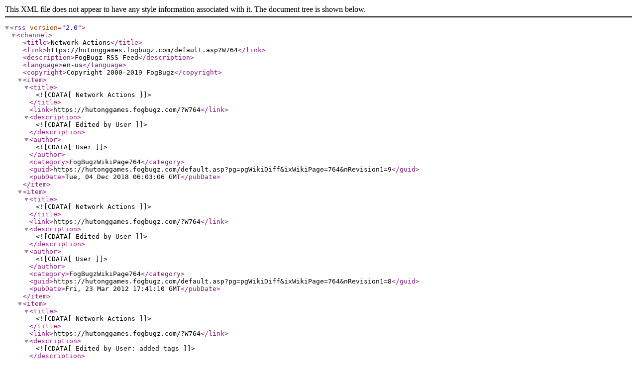

--- FILE ---
content_type: text/xml; charset=utf-8
request_url: https://hutonggames.fogbugz.com/default.asp?pg=pgRss&ixWikiPage=764
body_size: 659
content:
<?xml version="1.0" encoding="UTF-8" ?>
		<rss version="2.0">
			<channel>
				<title>Network Actions</title>
				<link>https://hutonggames.fogbugz.com/default.asp?W764</link>
				<description>FogBugz RSS Feed</description>
				<language>en-us</language>
				<copyright>Copyright 2000-2019 FogBugz</copyright>
		
		<item>
			<title><![CDATA[Network Actions]]></title>
			<link>https://hutonggames.fogbugz.com/?W764</link>
			<description><![CDATA[Edited by User]]></description>
			<author><![CDATA[User]]></author>
			<category>FogBugzWikiPage764</category>
			<guid>https://hutonggames.fogbugz.com/default.asp?pg=pgWikiDiff&amp;ixWikiPage=764&amp;nRevision1=9</guid>
			<pubDate>Tue, 04 Dec 2018 06:03:06 GMT</pubDate>	
			
		</item>
	
		<item>
			<title><![CDATA[Network Actions]]></title>
			<link>https://hutonggames.fogbugz.com/?W764</link>
			<description><![CDATA[Edited by User]]></description>
			<author><![CDATA[User]]></author>
			<category>FogBugzWikiPage764</category>
			<guid>https://hutonggames.fogbugz.com/default.asp?pg=pgWikiDiff&amp;ixWikiPage=764&amp;nRevision1=8</guid>
			<pubDate>Fri, 23 Mar 2012 17:41:10 GMT</pubDate>	
			
		</item>
	
		<item>
			<title><![CDATA[Network Actions]]></title>
			<link>https://hutonggames.fogbugz.com/?W764</link>
			<description><![CDATA[Edited by User: added tags]]></description>
			<author><![CDATA[User]]></author>
			<category>FogBugzWikiPage764</category>
			<guid>https://hutonggames.fogbugz.com/default.asp?pg=pgWikiDiff&amp;ixWikiPage=764&amp;nRevision1=7</guid>
			<pubDate>Thu, 15 Mar 2012 05:48:42 GMT</pubDate>	
			
		</item>
	
		<item>
			<title><![CDATA[Network Actions]]></title>
			<link>https://hutonggames.fogbugz.com/?W764</link>
			<description><![CDATA[Edited by User]]></description>
			<author><![CDATA[User]]></author>
			<category>FogBugzWikiPage764</category>
			<guid>https://hutonggames.fogbugz.com/default.asp?pg=pgWikiDiff&amp;ixWikiPage=764&amp;nRevision1=6</guid>
			<pubDate>Thu, 01 Mar 2012 20:21:25 GMT</pubDate>	
			
		</item>
	
		<item>
			<title><![CDATA[Network Actions]]></title>
			<link>https://hutonggames.fogbugz.com/?W764</link>
			<description><![CDATA[Edited by User]]></description>
			<author><![CDATA[User]]></author>
			<category>FogBugzWikiPage764</category>
			<guid>https://hutonggames.fogbugz.com/default.asp?pg=pgWikiDiff&amp;ixWikiPage=764&amp;nRevision1=5</guid>
			<pubDate>Thu, 01 Mar 2012 20:18:17 GMT</pubDate>	
			
		</item>
	
		<item>
			<title><![CDATA[Network Actions]]></title>
			<link>https://hutonggames.fogbugz.com/?W764</link>
			<description><![CDATA[Edited by User]]></description>
			<author><![CDATA[User]]></author>
			<category>FogBugzWikiPage764</category>
			<guid>https://hutonggames.fogbugz.com/default.asp?pg=pgWikiDiff&amp;ixWikiPage=764&amp;nRevision1=4</guid>
			<pubDate>Thu, 01 Mar 2012 20:17:08 GMT</pubDate>	
			
		</item>
	
		<item>
			<title><![CDATA[Network Actions]]></title>
			<link>https://hutonggames.fogbugz.com/?W764</link>
			<description><![CDATA[Edited by User]]></description>
			<author><![CDATA[User]]></author>
			<category>FogBugzWikiPage764</category>
			<guid>https://hutonggames.fogbugz.com/default.asp?pg=pgWikiDiff&amp;ixWikiPage=764&amp;nRevision1=3</guid>
			<pubDate>Thu, 01 Mar 2012 20:15:12 GMT</pubDate>	
			
		</item>
	
		<item>
			<title><![CDATA[Network Actions]]></title>
			<link>https://hutonggames.fogbugz.com/?W764</link>
			<description><![CDATA[Edited by User]]></description>
			<author><![CDATA[User]]></author>
			<category>FogBugzWikiPage764</category>
			<guid>https://hutonggames.fogbugz.com/default.asp?pg=pgWikiDiff&amp;ixWikiPage=764&amp;nRevision1=2</guid>
			<pubDate>Sat, 11 Feb 2012 05:45:08 GMT</pubDate>	
			
		</item>
	
		<item>
			<title><![CDATA[Network]]></title>
			<link>https://hutonggames.fogbugz.com/?W764</link>
			<description><![CDATA[Edited by User]]></description>
			<author><![CDATA[User]]></author>
			<category>FogBugzWikiPage764</category>
			<guid>https://hutonggames.fogbugz.com/default.asp?pg=pgWikiDiff&amp;ixWikiPage=764&amp;nRevision1=1</guid>
			<pubDate>Sat, 11 Feb 2012 05:44:39 GMT</pubDate>	
			
		</item>
	
			</channel>
		</rss>
		